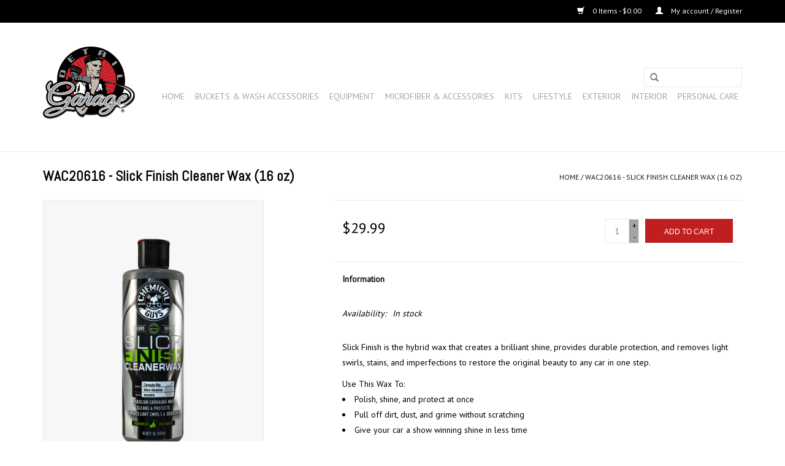

--- FILE ---
content_type: text/html;charset=utf-8
request_url: https://www.detailgaragehawaii.com/slick-finish-cleaner-wax-16-oz.html
body_size: 6345
content:
<!DOCTYPE html>
<html lang="us">
  <head>
    <meta charset="utf-8"/>
<!-- [START] 'blocks/head.rain' -->
<!--

  (c) 2008-2026 Lightspeed Netherlands B.V.
  http://www.lightspeedhq.com
  Generated: 17-01-2026 @ 18:51:46

-->
<link rel="canonical" href="https://www.detailgaragehawaii.com/slick-finish-cleaner-wax-16-oz.html"/>
<link rel="alternate" href="https://www.detailgaragehawaii.com/index.rss" type="application/rss+xml" title="New products"/>
<meta name="robots" content="noodp,noydir"/>
<meta property="og:url" content="https://www.detailgaragehawaii.com/slick-finish-cleaner-wax-16-oz.html?source=facebook"/>
<meta property="og:site_name" content="Detail Garage Hawaii"/>
<meta property="og:title" content="WAC20616 - Slick Finish Cleaner Wax (16 oz)"/>
<meta property="og:description" content="Brazilian carnauba wax for durable protection<br />
Cleans swirls, scratches, and minor stains<br />
Enhances a deep wet shine<br />
Improved level of protection<br />
Signature..."/>
<meta property="og:image" content="https://cdn.shoplightspeed.com/shops/615526/files/34588789/wac20616-slick-finish-cleaner-wax-16-oz.jpg"/>
<!--[if lt IE 9]>
<script src="https://cdn.shoplightspeed.com/assets/html5shiv.js?2025-02-20"></script>
<![endif]-->
<!-- [END] 'blocks/head.rain' -->
    <title>WAC20616 - Slick Finish Cleaner Wax (16 oz) - Detail Garage Hawaii</title>
    <meta name="description" content="Brazilian carnauba wax for durable protection<br />
Cleans swirls, scratches, and minor stains<br />
Enhances a deep wet shine<br />
Improved level of protection<br />
Signature..." />
    <meta name="keywords" content="WAC20616, -, Slick, Finish, Cleaner, Wax, (16, oz)" />
    <meta http-equiv="X-UA-Compatible" content="IE=edge,chrome=1">
    <meta name="viewport" content="width=device-width, initial-scale=1.0">
    <meta name="apple-mobile-web-app-capable" content="yes">
    <meta name="apple-mobile-web-app-status-bar-style" content="black">

    <link rel="shortcut icon" href="https://cdn.shoplightspeed.com/shops/615526/themes/11452/assets/dgfavicon.ico?20210622173453" type="image/x-icon" />
    <link href='//fonts.googleapis.com/css?family=PT%20Sans:400,300,600' rel='stylesheet' type='text/css'>
    <link href='//fonts.googleapis.com/css?family=Abel:400,300,600' rel='stylesheet' type='text/css'>
    <link rel="shortcut icon" href="https://cdn.shoplightspeed.com/shops/615526/themes/11452/assets/favicon.ico?20240611163653" type="image/x-icon" /> 
    <link rel="stylesheet" href="https://cdn.shoplightspeed.com/shops/615526/themes/11452/assets/bootstrap-min.css?20240611163653" />
    <link rel="stylesheet" href="https://cdn.shoplightspeed.com/shops/615526/themes/11452/assets/style.css?20240611163653" />    
    <link rel="stylesheet" href="https://cdn.shoplightspeed.com/shops/615526/themes/11452/assets/settings.css?20240611163653" />  
    <link rel="stylesheet" href="https://cdn.shoplightspeed.com/assets/gui-2-0.css?2025-02-20" />
    <link rel="stylesheet" href="https://cdn.shoplightspeed.com/assets/gui-responsive-2-0.css?2025-02-20" />   
    <link rel="stylesheet" href="https://cdn.shoplightspeed.com/shops/615526/themes/11452/assets/custom.css?20240611163653" />
        
    <script src="https://cdn.shoplightspeed.com/assets/jquery-1-9-1.js?2025-02-20"></script>
    <script src="https://cdn.shoplightspeed.com/assets/jquery-ui-1-10-1.js?2025-02-20"></script>
   
    <script type="text/javascript" src="https://cdn.shoplightspeed.com/shops/615526/themes/11452/assets/global.js?20240611163653"></script>
		<script type="text/javascript" src="https://cdn.shoplightspeed.com/shops/615526/themes/11452/assets/bootstrap-min.js?20240611163653"></script>
    <script type="text/javascript" src="https://cdn.shoplightspeed.com/shops/615526/themes/11452/assets/jcarousel.js?20240611163653"></script>
    <script type="text/javascript" src="https://cdn.shoplightspeed.com/assets/gui.js?2025-02-20"></script>
    <script type="text/javascript" src="https://cdn.shoplightspeed.com/assets/gui-responsive-2-0.js?2025-02-20"></script>
    
    <script type="text/javascript" src="https://cdn.shoplightspeed.com/shops/615526/themes/11452/assets/share42.js?20240611163653"></script> 
        
    <!--[if lt IE 9]>
    <link rel="stylesheet" href="https://cdn.shoplightspeed.com/shops/615526/themes/11452/assets/style-ie.css?20240611163653" />
    <![endif]-->
    <link rel="stylesheet" media="print" href="https://cdn.shoplightspeed.com/shops/615526/themes/11452/assets/print-min.css?20240611163653" />
  </head>
  <body>
    <header>
      <div class="topnav">
        <div class="container">
                    <div class="right">
            <a href="https://www.detailgaragehawaii.com/cart/" title="Cart" class="cart"> 
              <span class="glyphicon glyphicon-shopping-cart"></span>
              0 Items - $0.00
            </a>
            <a href="https://www.detailgaragehawaii.com/account/" title="My account" class="my-account">
              <span class="glyphicon glyphicon-user"></span>
                            My account / Register
                          </a>
          </div>
        </div>
      </div>
      <div class="navigation container">
        <div class="align">
          <ul class="burger">
            <img src="https://cdn.shoplightspeed.com/shops/615526/themes/11452/assets/hamburger.png?20210622173453" width="32" height="32" alt="Menu">
          </ul>

                      <div class="vertical logo">
              <a href="https://www.detailgaragehawaii.com/" title="Detail Garage Hawaii">
                <img class="logo-image" src="https://cdn.shoplightspeed.com/shops/615526/themes/11452/assets/dglogo.png?20210622173453" alt="Detail Garage Hawaii" />
              </a>
            </div>
          
          <nav class="nonbounce desktop vertical">
            <form action="https://www.detailgaragehawaii.com/search/" method="get" id="formSearch">
              <input type="text" name="q" autocomplete="off"  value=""/>
              <span onclick="$('#formSearch').submit();" title="Search" class="glyphicon glyphicon-search"></span>
            </form>
            <ul>
              <li class="item home ">
                <a class="itemLink" href="https://www.detailgaragehawaii.com/">Home</a>
              </li>
                                          <li class="item sub">
                <a class="itemLink" href="https://www.detailgaragehawaii.com/buckets-wash-accessories/" title="BUCKETS &amp; WASH ACCESSORIES">BUCKETS &amp; WASH ACCESSORIES</a>
                                <span class="glyphicon glyphicon-play"></span>
                <ul class="subnav">
                                    <li class="subitem">
                    <a class="subitemLink" href="https://www.detailgaragehawaii.com/buckets-wash-accessories/buckets-wash-accessories/" title="BUCKETS &amp; WASH ACCESSORIES">BUCKETS &amp; WASH ACCESSORIES</a>
                                      </li>
                                  </ul>
                              </li>
                            <li class="item sub">
                <a class="itemLink" href="https://www.detailgaragehawaii.com/equipment/" title="Equipment">Equipment</a>
                                <span class="glyphicon glyphicon-play"></span>
                <ul class="subnav">
                                    <li class="subitem">
                    <a class="subitemLink" href="https://www.detailgaragehawaii.com/equipment/foam-wash-guns-and-cannons/" title="FOAM WASH GUNS AND CANNONS">FOAM WASH GUNS AND CANNONS</a>
                                      </li>
                                    <li class="subitem">
                    <a class="subitemLink" href="https://www.detailgaragehawaii.com/equipment/polishers/" title="POLISHERS ">POLISHERS </a>
                                      </li>
                                    <li class="subitem">
                    <a class="subitemLink" href="https://www.detailgaragehawaii.com/equipment/blowers-vacuums/" title="BLOWERS &amp; VACUUMS">BLOWERS &amp; VACUUMS</a>
                                      </li>
                                  </ul>
                              </li>
                            <li class="item sub">
                <a class="itemLink" href="https://www.detailgaragehawaii.com/microfiber-accessories/" title="Microfiber &amp; Accessories">Microfiber &amp; Accessories</a>
                                <span class="glyphicon glyphicon-play"></span>
                <ul class="subnav">
                                    <li class="subitem">
                    <a class="subitemLink" href="https://www.detailgaragehawaii.com/microfiber-accessories/workhorse-towels/" title="WORKHORSE TOWELS">WORKHORSE TOWELS</a>
                                      </li>
                                    <li class="subitem">
                    <a class="subitemLink" href="https://www.detailgaragehawaii.com/microfiber-accessories/polishing-pads-accessories/" title="POLISHING PADS &amp; ACCESSORIES">POLISHING PADS &amp; ACCESSORIES</a>
                                      </li>
                                    <li class="subitem">
                    <a class="subitemLink" href="https://www.detailgaragehawaii.com/microfiber-accessories/bags-organizers/" title="BAGS &amp; ORGANIZERS">BAGS &amp; ORGANIZERS</a>
                                      </li>
                                    <li class="subitem">
                    <a class="subitemLink" href="https://www.detailgaragehawaii.com/microfiber-accessories/sprayers-bottles-tops/" title="SPRAYERS, BOTTLES, &amp; TOPS ">SPRAYERS, BOTTLES, &amp; TOPS </a>
                                      </li>
                                    <li class="subitem">
                    <a class="subitemLink" href="https://www.detailgaragehawaii.com/microfiber-accessories/applicators/" title="APPLICATORS ">APPLICATORS </a>
                                      </li>
                                    <li class="subitem">
                    <a class="subitemLink" href="https://www.detailgaragehawaii.com/microfiber-accessories/detailing-brushes/" title="DETAILING BRUSHES ">DETAILING BRUSHES </a>
                                      </li>
                                    <li class="subitem">
                    <a class="subitemLink" href="https://www.detailgaragehawaii.com/microfiber-accessories/wash-mitts/" title="WASH MITTS">WASH MITTS</a>
                                      </li>
                                    <li class="subitem">
                    <a class="subitemLink" href="https://www.detailgaragehawaii.com/microfiber-accessories/happy-ending-towels/" title="HAPPY ENDING TOWELS ">HAPPY ENDING TOWELS </a>
                                      </li>
                                    <li class="subitem">
                    <a class="subitemLink" href="https://www.detailgaragehawaii.com/microfiber-accessories/silk-edged-towels/" title="SILK-EDGED TOWELS ">SILK-EDGED TOWELS </a>
                                      </li>
                                    <li class="subitem">
                    <a class="subitemLink" href="https://www.detailgaragehawaii.com/microfiber-accessories/drying-towels/" title="DRYING TOWELS">DRYING TOWELS</a>
                                      </li>
                                    <li class="subitem">
                    <a class="subitemLink" href="https://www.detailgaragehawaii.com/microfiber-accessories/waffle-weave-towels/" title="WAFFLE WEAVE TOWELS">WAFFLE WEAVE TOWELS</a>
                                      </li>
                                    <li class="subitem">
                    <a class="subitemLink" href="https://www.detailgaragehawaii.com/microfiber-accessories/dirttrap/" title="DIRTTRAP">DIRTTRAP</a>
                                      </li>
                                  </ul>
                              </li>
                            <li class="item">
                <a class="itemLink" href="https://www.detailgaragehawaii.com/kits/" title="KITS">KITS</a>
                              </li>
                            <li class="item sub">
                <a class="itemLink" href="https://www.detailgaragehawaii.com/lifestyle/" title="LIFESTYLE">LIFESTYLE</a>
                                <span class="glyphicon glyphicon-play"></span>
                <ul class="subnav">
                                    <li class="subitem">
                    <a class="subitemLink" href="https://www.detailgaragehawaii.com/lifestyle/hats/" title="HATS">HATS</a>
                                      </li>
                                    <li class="subitem">
                    <a class="subitemLink" href="https://www.detailgaragehawaii.com/lifestyle/hygiene/" title="HYGIENE">HYGIENE</a>
                                      </li>
                                  </ul>
                              </li>
                            <li class="item sub">
                <a class="itemLink" href="https://www.detailgaragehawaii.com/exterior/" title="EXTERIOR">EXTERIOR</a>
                                <span class="glyphicon glyphicon-play"></span>
                <ul class="subnav">
                                    <li class="subitem">
                    <a class="subitemLink" href="https://www.detailgaragehawaii.com/exterior/all-purpose-cleaners-degreasers/" title="ALL PURPOSE CLEANERS &amp; DEGREASERS">ALL PURPOSE CLEANERS &amp; DEGREASERS</a>
                                      </li>
                                    <li class="subitem">
                    <a class="subitemLink" href="https://www.detailgaragehawaii.com/exterior/smartwax/" title="Smartwax">Smartwax</a>
                                      </li>
                                    <li class="subitem">
                    <a class="subitemLink" href="https://www.detailgaragehawaii.com/exterior/glazes/" title="GLAZES">GLAZES</a>
                                      </li>
                                    <li class="subitem">
                    <a class="subitemLink" href="https://www.detailgaragehawaii.com/exterior/polishes-compounds/" title="POLISHES &amp; COMPOUNDS">POLISHES &amp; COMPOUNDS</a>
                                      </li>
                                    <li class="subitem">
                    <a class="subitemLink" href="https://www.detailgaragehawaii.com/exterior/plastic-rubber-vinyl-dressings/" title="PLASTIC, RUBBER &amp; VINYL DRESSINGS">PLASTIC, RUBBER &amp; VINYL DRESSINGS</a>
                                      </li>
                                    <li class="subitem">
                    <a class="subitemLink" href="https://www.detailgaragehawaii.com/exterior/quick-detailers/" title="QUICK DETAILERS">QUICK DETAILERS</a>
                                      </li>
                                    <li class="subitem">
                    <a class="subitemLink" href="https://www.detailgaragehawaii.com/exterior/wheel-rim-care/" title="WHEEL &amp; RIM CARE ">WHEEL &amp; RIM CARE </a>
                                      </li>
                                    <li class="subitem">
                    <a class="subitemLink" href="https://www.detailgaragehawaii.com/exterior/soaps-car-wash-products/" title="SOAPS &amp; CAR WASH PRODUCTS">SOAPS &amp; CAR WASH PRODUCTS</a>
                                      </li>
                                    <li class="subitem">
                    <a class="subitemLink" href="https://www.detailgaragehawaii.com/exterior/wax-sealants-coatings/" title="WAX, SEALANTS &amp; COATINGS">WAX, SEALANTS &amp; COATINGS</a>
                                      </li>
                                  </ul>
                              </li>
                            <li class="item sub">
                <a class="itemLink" href="https://www.detailgaragehawaii.com/interior/" title="INTERIOR">INTERIOR</a>
                                <span class="glyphicon glyphicon-play"></span>
                <ul class="subnav">
                                    <li class="subitem">
                    <a class="subitemLink" href="https://www.detailgaragehawaii.com/interior/interior-care/" title="INTERIOR CARE ">INTERIOR CARE </a>
                                      </li>
                                    <li class="subitem">
                    <a class="subitemLink" href="https://www.detailgaragehawaii.com/interior/air-fresheners-odor-eliminators/" title="AIR FRESHENERS &amp; ODOR ELIMINATORS">AIR FRESHENERS &amp; ODOR ELIMINATORS</a>
                                      </li>
                                  </ul>
                              </li>
                            <li class="item sub">
                <a class="itemLink" href="https://www.detailgaragehawaii.com/personal-care/" title="PERSONAL CARE">PERSONAL CARE</a>
                                <span class="glyphicon glyphicon-play"></span>
                <ul class="subnav">
                                    <li class="subitem">
                    <a class="subitemLink" href="https://www.detailgaragehawaii.com/personal-care/hygiene/" title="HYGIENE">HYGIENE</a>
                                      </li>
                                  </ul>
                              </li>
                                                                    </ul>
            <span class="glyphicon glyphicon-remove"></span>  
          </nav>
        </div>
      </div>
    </header>
    
    <div class="wrapper">
      <div class="container content">
                <div itemscope itemtype="http://schema.org/Product">
  <div class="page-title row">
  <meta itemprop="description" content="Brazilian carnauba wax for durable protection
Cleans swirls, scratches, and minor stains
Enhances a deep wet shine
Improved level of protection
Signature warm carnauba wax look
Spreads easily by hand or machine
Shields against harsh UV sunlight, pol" />  <div class="col-sm-6 col-md-6">
    <h1 class="product-page" itemprop="name" content="WAC20616 - Slick Finish Cleaner Wax (16 oz)">       WAC20616 - Slick Finish Cleaner Wax (16 oz) </h1> 
      </div>
  <div class="col-sm-6 col-md-6 breadcrumbs text-right">
    <a href="https://www.detailgaragehawaii.com/" title="Home">Home</a>
    
        / <a href="https://www.detailgaragehawaii.com/slick-finish-cleaner-wax-16-oz.html">WAC20616 - Slick Finish Cleaner Wax (16 oz)</a>
      </div>  
</div>
<div class="product-wrap row">
  <div class="product-img col-sm-4 col-md-4">
    <div class="zoombox">
      <div class="images"> 
        <meta itemprop="image" content="https://cdn.shoplightspeed.com/shops/615526/files/34588789/300x250x2/wac20616-slick-finish-cleaner-wax-16-oz.jpg" />       
                <a class="zoom first" data-image-id="34588789">             
                                  <img src="https://cdn.shoplightspeed.com/shops/615526/files/34588789/800x1024x2/wac20616-slick-finish-cleaner-wax-16-oz.jpg" alt="WAC20616 - Slick Finish Cleaner Wax (16 oz)">
                              </a> 
              </div>
      
      <div class="thumbs row">
                <div class="col-xs-3 col-sm-4 col-md-4">
          <a data-image-id="34588789">
                                        <img src="https://cdn.shoplightspeed.com/shops/615526/files/34588789/156x230x2/wac20616-slick-finish-cleaner-wax-16-oz.jpg" alt="WAC20616 - Slick Finish Cleaner Wax (16 oz)" title="WAC20616 - Slick Finish Cleaner Wax (16 oz)"/>
                                    </a>
        </div>
              </div>  
    </div>
  </div>
 
  <div itemprop="offers" itemscope itemtype="http://schema.org/Offer" class="product-info col-sm-8 col-md-7 col-md-offset-1"> 
	    	<meta itemprop="price" content="29.99" />
    	<meta itemprop="priceCurrency" content="USD" />
	 
    <meta itemprop="itemCondition" itemtype="http://schema.org/OfferItemCondition" content="http://schema.org/NewCondition"/>
	<meta itemprop="url" content="https://www.detailgaragehawaii.com/slick-finish-cleaner-wax-16-oz.html" />  
          <meta itemprop="availability" content="http://schema.org/InStock" />
          
    <form action="https://www.detailgaragehawaii.com/cart/add/17854323/" id=
        "product_configure_form" method="post">
              <input type="hidden" name="bundle_id" id="product_configure_bundle_id" value="">
            <div class="product-price row">
        <div class="price-wrap col-xs-5 col-md-5"> 
                    <span class="price" style="line-height: 30px;">$29.99
             
 
        </div>
        <div class="cart col-xs-7 col-md-7"> 
          <div class="cart">
                        <input type="text" name="quantity" value="1" />
            <div class="change">
              <a href="javascript:;" onclick="updateQuantity('up');" class="up">+</a>
              <a href="javascript:;" onclick="updateQuantity('down');" class="down">-</a>
            </div>
            <a href="javascript:;" onclick="$('#product_configure_form').submit();" class="btn glyphicon glyphicon-shopping-cart" title="Add to cart" >
              <span>Add to cart</span>
            </a>
                      </div>
        </div>
      </div>
    </form>   

    <div class="product-tabs row">
      <div class="tabs">
        <ul>
          <li class="active col-2 information"><a rel="info" href="#">Information</a></li>
                            </ul>
      </div>                    
      <div class="tabsPages">
        <div class="page info active">
          <table class="details">
                      
         
                        <tr class="availability">
              <td>Availability:</td>
                            <td><span class="in-stock">In stock</span>
              	              </td>  
                          </tr> 
              
                
                        
          </table>
         
          
                    <div class="clearfix"></div>
          
          <p>Slick Finish is the hybrid wax that creates a brilliant shine, provides durable protection, and removes light swirls, stains, and imperfections to restore the original beauty to any car in one step.</p>
<p>Use This Wax To: </p>
<ul>
<li>Polish, shine, and protect at once</li>
<li>Pull off dirt, dust, and grime without scratching</li>
<li>Give your car a show winning shine in less time</li>
<li>Replace multiple steps with one easy-to-use product</li>
<li>Make your paintwork slick and slippery</li>
</ul>
          
                    
        </div>
        
        <div class="page reviews">
                              
          <div class="bottom">
            <div class="right">
              <a href="https://www.detailgaragehawaii.com/account/review/11012290/">Add your review</a>
            </div>
            <span>0</span> stars based on <span>0</span> reviews
          </div>          
        </div>
      </div>
    </div>
  </div>
</div>
<div class="product-actions row">
  <div class="social-media col-xs-12 col-md-4">
    <div class="share42init"  data-url="https://www.detailgaragehawaii.com/slick-finish-cleaner-wax-16-oz.html" data-image="https://cdn.shoplightspeed.com/shops/615526/files/34588789/300x250x2/wac20616-slick-finish-cleaner-wax-16-oz.jpg" ></div>
  </div>
  <div class="col-md-7 col-xs-12 col-md-offset-1 ">
    <div class="tags-actions row">
      <div class="tags col-xs-12 col-md-4">
                      </div>
      <div class="actions col-xs-12 col-md-8 text-right">
        <a href="https://www.detailgaragehawaii.com/account/wishlistAdd/11012290/?variant_id=17854323" title="Add to wishlist">Add to wishlist</a> / 
        <a href="https://www.detailgaragehawaii.com/compare/add/17854323/" title="Add to compare">
          Add to compare
        </a> / 
                <a href="#" onclick="window.print(); return false;" title="Print">
          Print
        </a>
      </div>      
    </div>
  </div>    
</div>

   
  
</div>


<script src="https://cdn.shoplightspeed.com/shops/615526/themes/11452/assets/jquery-zoom-min.js?20240611163653" type="text/javascript"></script>
<script type="text/javascript">
function updateQuantity(way){
    var quantity = parseInt($('.cart input').val());

    if (way == 'up'){
        if (quantity < 25){
            quantity++;
        } else {
            quantity = 25;
        }
    } else {
        if (quantity > 1){
            quantity--;
        } else {
            quantity = 1;
        }
    }

    $('.cart input').val(quantity);
}
</script>      </div>
      
      <footer>
        <hr class="full-width" />
        <div class="container">
          <div class="social row">
                        <div class="newsletter col-xs-12 col-sm-7 col-md-7">
              <span class="title">Sign up for our newsletter:</span>
              <form id="formNewsletter" action="https://www.detailgaragehawaii.com/account/newsletter/" method="post">
                <input type="hidden" name="key" value="833c0cfe6b55f9f7033fb142caaa95c9" />
                <input type="text" name="email" id="formNewsletterEmail" value="" placeholder="E-mail"/>
                <a class="btn glyphicon glyphicon-send" href="#" onclick="$('#formNewsletter').submit(); return false;" title="Subscribe" ><span>Subscribe</span></a>
              </form>
            </div>
            
                        <div class="social-media col-xs-12 col-md-12  col-sm-5 col-md-5 text-right">
              <div class="inline-block relative">
                <a href="https://business.facebook.com/DetailGarageHawaii/" class="social-icon facebook" target="_blank"></a>                                                                <a href="https://www.youtube.com/user/chemicalGuys" class="social-icon youtube" target="_blank"></a>                                <a href="https://www.instagram.com/detailgaragehawaii/" class="social-icon instagram" target="_blank" title="Instagram Detail Garage Hawaii"></a>                
                              </div>
            </div>
                      </div>
          <hr class="full-width" />
          <div class="links row">
            <div class="col-xs-12 col-sm-3 col-md-3">
                <label class="footercollapse" for="_1">
                  <strong>Customer service</strong>
                  <span class="glyphicon glyphicon-chevron-down hidden-sm hidden-md hidden-lg"></span></label>
                    <input class="footercollapse_input hidden-md hidden-lg hidden-sm" id="_1" type="checkbox">
                    <div class="list">
  
                  <ul class="no-underline no-list-style">
                                                <li><a href="https://www.detailgaragehawaii.com/service/about/" title="About us" >About us</a>
                        </li>
                                                <li><a href="https://www.detailgaragehawaii.com/service/general-terms-conditions/" title="General terms &amp; conditions" >General terms &amp; conditions</a>
                        </li>
                                                <li><a href="https://www.detailgaragehawaii.com/service/disclaimer/" title="Disclaimer" >Disclaimer</a>
                        </li>
                                                <li><a href="https://www.detailgaragehawaii.com/service/privacy-policy/" title="Privacy policy" >Privacy policy</a>
                        </li>
                                                <li><a href="https://www.detailgaragehawaii.com/service/shipping-returns/" title="Shipping &amp; returns" >Shipping &amp; returns</a>
                        </li>
                                                <li><a href="https://www.detailgaragehawaii.com/service/" title="Customer support" >Customer support</a>
                        </li>
                                            </ul>
                  </div> 
             
            </div>     
       
            
            <div class="col-xs-12 col-sm-3 col-md-3">
          <label class="footercollapse" for="_2">
                  <strong>Products</strong>
                  <span class="glyphicon glyphicon-chevron-down hidden-sm hidden-md hidden-lg"></span></label>
                    <input class="footercollapse_input hidden-md hidden-lg hidden-sm" id="_2" type="checkbox">
                    <div class="list">
              <ul>
                <li><a href="https://www.detailgaragehawaii.com/collection/" title="All products">All products</a></li>
                <li><a href="https://www.detailgaragehawaii.com/collection/?sort=newest" title="New products">New products</a></li>
                <li><a href="https://www.detailgaragehawaii.com/collection/offers/" title="Offers">Offers</a></li>
                                                              </ul>
            </div>
            </div>
            
            <div class="col-xs-12 col-sm-3 col-md-3">
              <label class="footercollapse" for="_3">
                  <strong>
                                My account
                              </strong>
                  <span class="glyphicon glyphicon-chevron-down hidden-sm hidden-md hidden-lg"></span></label>
                    <input class="footercollapse_input hidden-md hidden-lg hidden-sm" id="_3" type="checkbox">
                    <div class="list">
            
           
              <ul>
                                <li><a href="https://www.detailgaragehawaii.com/account/" title="Register">Register</a></li>
                                <li><a href="https://www.detailgaragehawaii.com/account/orders/" title="My orders">My orders</a></li>
                                <li><a href="https://www.detailgaragehawaii.com/account/tickets/" title="My tickets">My tickets</a></li>
                                <li><a href="https://www.detailgaragehawaii.com/account/wishlist/" title="My wishlist">My wishlist</a></li>
                              </ul>
            </div>
            </div>
            <div class="col-xs-12 col-sm-3 col-md-3">
                 <label class="footercollapse" for="_4">
                  <strong>Detail Garage Hawaii </strong>
                  <span class="glyphicon glyphicon-chevron-down hidden-sm hidden-md hidden-lg"></span></label>
                    <input class="footercollapse_input hidden-md hidden-lg hidden-sm" id="_4" type="checkbox">
                    <div class="list">
              
              
              
              <span class="contact-description">406 Kamehameha Hwy, Pearl City, HI 96782 </span>                            <div class="contact">
                <span class="glyphicon glyphicon-earphone"></span>
                <a href="tel:(808) 773-7362" title="Phone">(808) 773-7362</a>
              </div>
                                          <div class="contact">
                <span class="glyphicon glyphicon-envelope"></span>
                <a href="/cdn-cgi/l/email-protection#e48c8593858d8da4808190858d88838596858381ca878b89" title="Email"><span class="__cf_email__" data-cfemail="7f171e081e16163f1b1a0b1e1613181e0d1e181a511c1012">[email&#160;protected]</span></a>
              </div>
                            </div>
              
                                                      </div>
          </div>
          <hr class="full-width" />
        </div>
        <div class="copyright-payment">
          <div class="container">
            <div class="row">
              <div class="copyright col-md-6">
                © Copyright 2026 Detail Garage Hawaii 
                                - Powered by
                                <a href="http://www.lightspeedhq.com" title="Lightspeed" target="_blank">Lightspeed</a>
                                                              </div>
              <div class="payments col-md-6 text-right">
                                <a href="https://www.detailgaragehawaii.com/service/payment-methods/" title="Payment methods">
                  <img src="https://cdn.shoplightspeed.com/assets/icon-payment-creditcard.png?2025-02-20" alt="Credit Card" />
                </a>
                              </div>
            </div>
          </div>
        </div>
      </footer>
    </div>
    <!-- [START] 'blocks/body.rain' -->
<script data-cfasync="false" src="/cdn-cgi/scripts/5c5dd728/cloudflare-static/email-decode.min.js"></script><script>
(function () {
  var s = document.createElement('script');
  s.type = 'text/javascript';
  s.async = true;
  s.src = 'https://www.detailgaragehawaii.com/services/stats/pageview.js?product=11012290&hash=7f22';
  ( document.getElementsByTagName('head')[0] || document.getElementsByTagName('body')[0] ).appendChild(s);
})();
</script>
<!-- [END] 'blocks/body.rain' -->
      <script>(function(){function c(){var b=a.contentDocument||a.contentWindow.document;if(b){var d=b.createElement('script');d.innerHTML="window.__CF$cv$params={r:'9bf80bc02fff3337',t:'MTc2ODY3NTkwNi4wMDAwMDA='};var a=document.createElement('script');a.nonce='';a.src='/cdn-cgi/challenge-platform/scripts/jsd/main.js';document.getElementsByTagName('head')[0].appendChild(a);";b.getElementsByTagName('head')[0].appendChild(d)}}if(document.body){var a=document.createElement('iframe');a.height=1;a.width=1;a.style.position='absolute';a.style.top=0;a.style.left=0;a.style.border='none';a.style.visibility='hidden';document.body.appendChild(a);if('loading'!==document.readyState)c();else if(window.addEventListener)document.addEventListener('DOMContentLoaded',c);else{var e=document.onreadystatechange||function(){};document.onreadystatechange=function(b){e(b);'loading'!==document.readyState&&(document.onreadystatechange=e,c())}}}})();</script><script defer src="https://static.cloudflareinsights.com/beacon.min.js/vcd15cbe7772f49c399c6a5babf22c1241717689176015" integrity="sha512-ZpsOmlRQV6y907TI0dKBHq9Md29nnaEIPlkf84rnaERnq6zvWvPUqr2ft8M1aS28oN72PdrCzSjY4U6VaAw1EQ==" data-cf-beacon='{"rayId":"9bf80bc02fff3337","version":"2025.9.1","serverTiming":{"name":{"cfExtPri":true,"cfEdge":true,"cfOrigin":true,"cfL4":true,"cfSpeedBrain":true,"cfCacheStatus":true}},"token":"8247b6569c994ee1a1084456a4403cc9","b":1}' crossorigin="anonymous"></script>
</body>
</html>

--- FILE ---
content_type: text/javascript;charset=utf-8
request_url: https://www.detailgaragehawaii.com/services/stats/pageview.js?product=11012290&hash=7f22
body_size: -412
content:
// SEOshop 17-01-2026 18:51:48